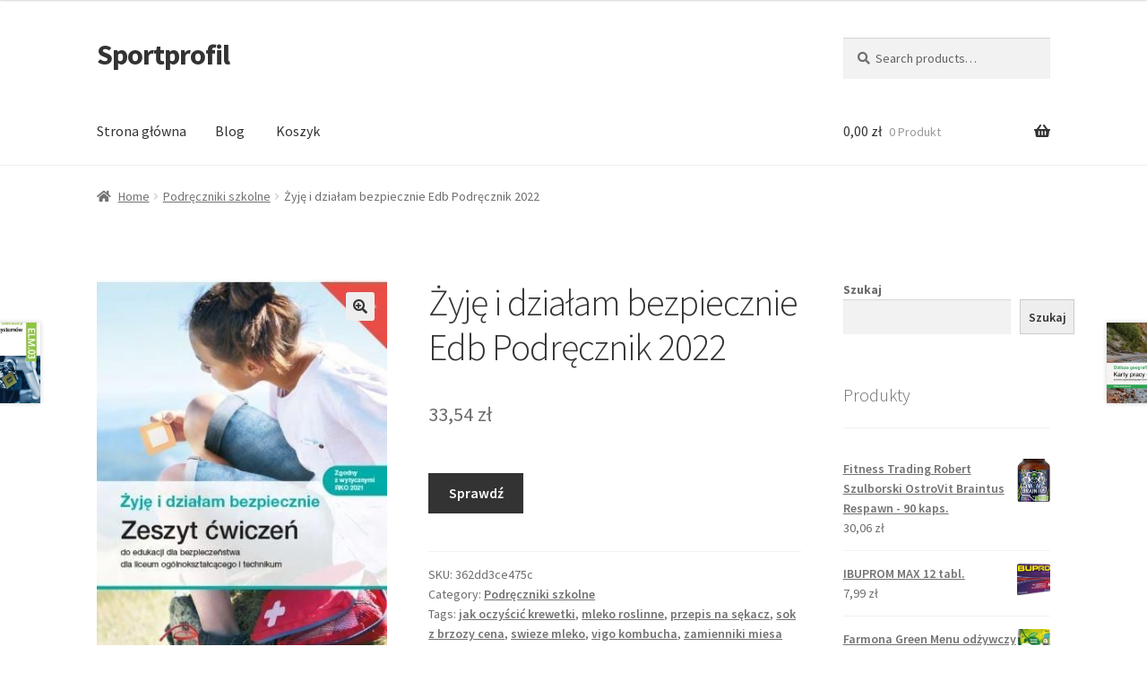

--- FILE ---
content_type: text/html; charset=UTF-8
request_url: https://sportprofil.pl/produkt/zyje-i-dzialam-bezpiecznie-edb-podrecznik-2022/
body_size: 17024
content:
<!doctype html>
<html lang="pl-PL">
<head>
<meta charset="UTF-8">
<meta name="viewport" content="width=device-width, initial-scale=1">
<link rel="profile" href="http://gmpg.org/xfn/11">
<link rel="pingback" href="https://sportprofil.pl/xmlrpc.php">

<title>Żyję i działam bezpiecznie Edb Podręcznik 2022 &#8211; Sportprofil</title>
<meta name='robots' content='max-image-preview:large' />
<link rel='dns-prefetch' href='//fonts.googleapis.com' />
<link rel="alternate" type="application/rss+xml" title="Sportprofil &raquo; Kanał z wpisami" href="https://sportprofil.pl/feed/" />
<link rel="alternate" type="application/rss+xml" title="Sportprofil &raquo; Kanał z komentarzami" href="https://sportprofil.pl/comments/feed/" />
<link rel="alternate" type="application/rss+xml" title="Sportprofil &raquo; Żyję i działam bezpiecznie Edb Podręcznik 2022 Kanał z komentarzami" href="https://sportprofil.pl/produkt/zyje-i-dzialam-bezpiecznie-edb-podrecznik-2022/feed/" />
<link rel="alternate" title="oEmbed (JSON)" type="application/json+oembed" href="https://sportprofil.pl/wp-json/oembed/1.0/embed?url=https%3A%2F%2Fsportprofil.pl%2Fprodukt%2Fzyje-i-dzialam-bezpiecznie-edb-podrecznik-2022%2F" />
<link rel="alternate" title="oEmbed (XML)" type="text/xml+oembed" href="https://sportprofil.pl/wp-json/oembed/1.0/embed?url=https%3A%2F%2Fsportprofil.pl%2Fprodukt%2Fzyje-i-dzialam-bezpiecznie-edb-podrecznik-2022%2F&#038;format=xml" />
<style id='wp-img-auto-sizes-contain-inline-css'>
img:is([sizes=auto i],[sizes^="auto," i]){contain-intrinsic-size:3000px 1500px}
/*# sourceURL=wp-img-auto-sizes-contain-inline-css */
</style>
<style id='wp-emoji-styles-inline-css'>

	img.wp-smiley, img.emoji {
		display: inline !important;
		border: none !important;
		box-shadow: none !important;
		height: 1em !important;
		width: 1em !important;
		margin: 0 0.07em !important;
		vertical-align: -0.1em !important;
		background: none !important;
		padding: 0 !important;
	}
/*# sourceURL=wp-emoji-styles-inline-css */
</style>
<style id='wp-block-library-inline-css'>
:root{--wp-block-synced-color:#7a00df;--wp-block-synced-color--rgb:122,0,223;--wp-bound-block-color:var(--wp-block-synced-color);--wp-editor-canvas-background:#ddd;--wp-admin-theme-color:#007cba;--wp-admin-theme-color--rgb:0,124,186;--wp-admin-theme-color-darker-10:#006ba1;--wp-admin-theme-color-darker-10--rgb:0,107,160.5;--wp-admin-theme-color-darker-20:#005a87;--wp-admin-theme-color-darker-20--rgb:0,90,135;--wp-admin-border-width-focus:2px}@media (min-resolution:192dpi){:root{--wp-admin-border-width-focus:1.5px}}.wp-element-button{cursor:pointer}:root .has-very-light-gray-background-color{background-color:#eee}:root .has-very-dark-gray-background-color{background-color:#313131}:root .has-very-light-gray-color{color:#eee}:root .has-very-dark-gray-color{color:#313131}:root .has-vivid-green-cyan-to-vivid-cyan-blue-gradient-background{background:linear-gradient(135deg,#00d084,#0693e3)}:root .has-purple-crush-gradient-background{background:linear-gradient(135deg,#34e2e4,#4721fb 50%,#ab1dfe)}:root .has-hazy-dawn-gradient-background{background:linear-gradient(135deg,#faaca8,#dad0ec)}:root .has-subdued-olive-gradient-background{background:linear-gradient(135deg,#fafae1,#67a671)}:root .has-atomic-cream-gradient-background{background:linear-gradient(135deg,#fdd79a,#004a59)}:root .has-nightshade-gradient-background{background:linear-gradient(135deg,#330968,#31cdcf)}:root .has-midnight-gradient-background{background:linear-gradient(135deg,#020381,#2874fc)}:root{--wp--preset--font-size--normal:16px;--wp--preset--font-size--huge:42px}.has-regular-font-size{font-size:1em}.has-larger-font-size{font-size:2.625em}.has-normal-font-size{font-size:var(--wp--preset--font-size--normal)}.has-huge-font-size{font-size:var(--wp--preset--font-size--huge)}.has-text-align-center{text-align:center}.has-text-align-left{text-align:left}.has-text-align-right{text-align:right}.has-fit-text{white-space:nowrap!important}#end-resizable-editor-section{display:none}.aligncenter{clear:both}.items-justified-left{justify-content:flex-start}.items-justified-center{justify-content:center}.items-justified-right{justify-content:flex-end}.items-justified-space-between{justify-content:space-between}.screen-reader-text{border:0;clip-path:inset(50%);height:1px;margin:-1px;overflow:hidden;padding:0;position:absolute;width:1px;word-wrap:normal!important}.screen-reader-text:focus{background-color:#ddd;clip-path:none;color:#444;display:block;font-size:1em;height:auto;left:5px;line-height:normal;padding:15px 23px 14px;text-decoration:none;top:5px;width:auto;z-index:100000}html :where(.has-border-color){border-style:solid}html :where([style*=border-top-color]){border-top-style:solid}html :where([style*=border-right-color]){border-right-style:solid}html :where([style*=border-bottom-color]){border-bottom-style:solid}html :where([style*=border-left-color]){border-left-style:solid}html :where([style*=border-width]){border-style:solid}html :where([style*=border-top-width]){border-top-style:solid}html :where([style*=border-right-width]){border-right-style:solid}html :where([style*=border-bottom-width]){border-bottom-style:solid}html :where([style*=border-left-width]){border-left-style:solid}html :where(img[class*=wp-image-]){height:auto;max-width:100%}:where(figure){margin:0 0 1em}html :where(.is-position-sticky){--wp-admin--admin-bar--position-offset:var(--wp-admin--admin-bar--height,0px)}@media screen and (max-width:600px){html :where(.is-position-sticky){--wp-admin--admin-bar--position-offset:0px}}

/*# sourceURL=wp-block-library-inline-css */
</style><style id='wp-block-heading-inline-css'>
h1:where(.wp-block-heading).has-background,h2:where(.wp-block-heading).has-background,h3:where(.wp-block-heading).has-background,h4:where(.wp-block-heading).has-background,h5:where(.wp-block-heading).has-background,h6:where(.wp-block-heading).has-background{padding:1.25em 2.375em}h1.has-text-align-left[style*=writing-mode]:where([style*=vertical-lr]),h1.has-text-align-right[style*=writing-mode]:where([style*=vertical-rl]),h2.has-text-align-left[style*=writing-mode]:where([style*=vertical-lr]),h2.has-text-align-right[style*=writing-mode]:where([style*=vertical-rl]),h3.has-text-align-left[style*=writing-mode]:where([style*=vertical-lr]),h3.has-text-align-right[style*=writing-mode]:where([style*=vertical-rl]),h4.has-text-align-left[style*=writing-mode]:where([style*=vertical-lr]),h4.has-text-align-right[style*=writing-mode]:where([style*=vertical-rl]),h5.has-text-align-left[style*=writing-mode]:where([style*=vertical-lr]),h5.has-text-align-right[style*=writing-mode]:where([style*=vertical-rl]),h6.has-text-align-left[style*=writing-mode]:where([style*=vertical-lr]),h6.has-text-align-right[style*=writing-mode]:where([style*=vertical-rl]){rotate:180deg}
/*# sourceURL=https://sportprofil.pl/wp-includes/blocks/heading/style.min.css */
</style>
<style id='wp-block-latest-posts-inline-css'>
.wp-block-latest-posts{box-sizing:border-box}.wp-block-latest-posts.alignleft{margin-right:2em}.wp-block-latest-posts.alignright{margin-left:2em}.wp-block-latest-posts.wp-block-latest-posts__list{list-style:none}.wp-block-latest-posts.wp-block-latest-posts__list li{clear:both;overflow-wrap:break-word}.wp-block-latest-posts.is-grid{display:flex;flex-wrap:wrap}.wp-block-latest-posts.is-grid li{margin:0 1.25em 1.25em 0;width:100%}@media (min-width:600px){.wp-block-latest-posts.columns-2 li{width:calc(50% - .625em)}.wp-block-latest-posts.columns-2 li:nth-child(2n){margin-right:0}.wp-block-latest-posts.columns-3 li{width:calc(33.33333% - .83333em)}.wp-block-latest-posts.columns-3 li:nth-child(3n){margin-right:0}.wp-block-latest-posts.columns-4 li{width:calc(25% - .9375em)}.wp-block-latest-posts.columns-4 li:nth-child(4n){margin-right:0}.wp-block-latest-posts.columns-5 li{width:calc(20% - 1em)}.wp-block-latest-posts.columns-5 li:nth-child(5n){margin-right:0}.wp-block-latest-posts.columns-6 li{width:calc(16.66667% - 1.04167em)}.wp-block-latest-posts.columns-6 li:nth-child(6n){margin-right:0}}:root :where(.wp-block-latest-posts.is-grid){padding:0}:root :where(.wp-block-latest-posts.wp-block-latest-posts__list){padding-left:0}.wp-block-latest-posts__post-author,.wp-block-latest-posts__post-date{display:block;font-size:.8125em}.wp-block-latest-posts__post-excerpt,.wp-block-latest-posts__post-full-content{margin-bottom:1em;margin-top:.5em}.wp-block-latest-posts__featured-image a{display:inline-block}.wp-block-latest-posts__featured-image img{height:auto;max-width:100%;width:auto}.wp-block-latest-posts__featured-image.alignleft{float:left;margin-right:1em}.wp-block-latest-posts__featured-image.alignright{float:right;margin-left:1em}.wp-block-latest-posts__featured-image.aligncenter{margin-bottom:1em;text-align:center}
/*# sourceURL=https://sportprofil.pl/wp-includes/blocks/latest-posts/style.min.css */
</style>
<style id='wp-block-search-inline-css'>
.wp-block-search__button{margin-left:10px;word-break:normal}.wp-block-search__button.has-icon{line-height:0}.wp-block-search__button svg{height:1.25em;min-height:24px;min-width:24px;width:1.25em;fill:currentColor;vertical-align:text-bottom}:where(.wp-block-search__button){border:1px solid #ccc;padding:6px 10px}.wp-block-search__inside-wrapper{display:flex;flex:auto;flex-wrap:nowrap;max-width:100%}.wp-block-search__label{width:100%}.wp-block-search.wp-block-search__button-only .wp-block-search__button{box-sizing:border-box;display:flex;flex-shrink:0;justify-content:center;margin-left:0;max-width:100%}.wp-block-search.wp-block-search__button-only .wp-block-search__inside-wrapper{min-width:0!important;transition-property:width}.wp-block-search.wp-block-search__button-only .wp-block-search__input{flex-basis:100%;transition-duration:.3s}.wp-block-search.wp-block-search__button-only.wp-block-search__searchfield-hidden,.wp-block-search.wp-block-search__button-only.wp-block-search__searchfield-hidden .wp-block-search__inside-wrapper{overflow:hidden}.wp-block-search.wp-block-search__button-only.wp-block-search__searchfield-hidden .wp-block-search__input{border-left-width:0!important;border-right-width:0!important;flex-basis:0;flex-grow:0;margin:0;min-width:0!important;padding-left:0!important;padding-right:0!important;width:0!important}:where(.wp-block-search__input){appearance:none;border:1px solid #949494;flex-grow:1;font-family:inherit;font-size:inherit;font-style:inherit;font-weight:inherit;letter-spacing:inherit;line-height:inherit;margin-left:0;margin-right:0;min-width:3rem;padding:8px;text-decoration:unset!important;text-transform:inherit}:where(.wp-block-search__button-inside .wp-block-search__inside-wrapper){background-color:#fff;border:1px solid #949494;box-sizing:border-box;padding:4px}:where(.wp-block-search__button-inside .wp-block-search__inside-wrapper) .wp-block-search__input{border:none;border-radius:0;padding:0 4px}:where(.wp-block-search__button-inside .wp-block-search__inside-wrapper) .wp-block-search__input:focus{outline:none}:where(.wp-block-search__button-inside .wp-block-search__inside-wrapper) :where(.wp-block-search__button){padding:4px 8px}.wp-block-search.aligncenter .wp-block-search__inside-wrapper{margin:auto}.wp-block[data-align=right] .wp-block-search.wp-block-search__button-only .wp-block-search__inside-wrapper{float:right}
/*# sourceURL=https://sportprofil.pl/wp-includes/blocks/search/style.min.css */
</style>
<style id='wp-block-search-theme-inline-css'>
.wp-block-search .wp-block-search__label{font-weight:700}.wp-block-search__button{border:1px solid #ccc;padding:.375em .625em}
/*# sourceURL=https://sportprofil.pl/wp-includes/blocks/search/theme.min.css */
</style>
<style id='wp-block-group-inline-css'>
.wp-block-group{box-sizing:border-box}:where(.wp-block-group.wp-block-group-is-layout-constrained){position:relative}
/*# sourceURL=https://sportprofil.pl/wp-includes/blocks/group/style.min.css */
</style>
<style id='wp-block-group-theme-inline-css'>
:where(.wp-block-group.has-background){padding:1.25em 2.375em}
/*# sourceURL=https://sportprofil.pl/wp-includes/blocks/group/theme.min.css */
</style>
<style id='global-styles-inline-css'>
:root{--wp--preset--aspect-ratio--square: 1;--wp--preset--aspect-ratio--4-3: 4/3;--wp--preset--aspect-ratio--3-4: 3/4;--wp--preset--aspect-ratio--3-2: 3/2;--wp--preset--aspect-ratio--2-3: 2/3;--wp--preset--aspect-ratio--16-9: 16/9;--wp--preset--aspect-ratio--9-16: 9/16;--wp--preset--color--black: #000000;--wp--preset--color--cyan-bluish-gray: #abb8c3;--wp--preset--color--white: #ffffff;--wp--preset--color--pale-pink: #f78da7;--wp--preset--color--vivid-red: #cf2e2e;--wp--preset--color--luminous-vivid-orange: #ff6900;--wp--preset--color--luminous-vivid-amber: #fcb900;--wp--preset--color--light-green-cyan: #7bdcb5;--wp--preset--color--vivid-green-cyan: #00d084;--wp--preset--color--pale-cyan-blue: #8ed1fc;--wp--preset--color--vivid-cyan-blue: #0693e3;--wp--preset--color--vivid-purple: #9b51e0;--wp--preset--gradient--vivid-cyan-blue-to-vivid-purple: linear-gradient(135deg,rgb(6,147,227) 0%,rgb(155,81,224) 100%);--wp--preset--gradient--light-green-cyan-to-vivid-green-cyan: linear-gradient(135deg,rgb(122,220,180) 0%,rgb(0,208,130) 100%);--wp--preset--gradient--luminous-vivid-amber-to-luminous-vivid-orange: linear-gradient(135deg,rgb(252,185,0) 0%,rgb(255,105,0) 100%);--wp--preset--gradient--luminous-vivid-orange-to-vivid-red: linear-gradient(135deg,rgb(255,105,0) 0%,rgb(207,46,46) 100%);--wp--preset--gradient--very-light-gray-to-cyan-bluish-gray: linear-gradient(135deg,rgb(238,238,238) 0%,rgb(169,184,195) 100%);--wp--preset--gradient--cool-to-warm-spectrum: linear-gradient(135deg,rgb(74,234,220) 0%,rgb(151,120,209) 20%,rgb(207,42,186) 40%,rgb(238,44,130) 60%,rgb(251,105,98) 80%,rgb(254,248,76) 100%);--wp--preset--gradient--blush-light-purple: linear-gradient(135deg,rgb(255,206,236) 0%,rgb(152,150,240) 100%);--wp--preset--gradient--blush-bordeaux: linear-gradient(135deg,rgb(254,205,165) 0%,rgb(254,45,45) 50%,rgb(107,0,62) 100%);--wp--preset--gradient--luminous-dusk: linear-gradient(135deg,rgb(255,203,112) 0%,rgb(199,81,192) 50%,rgb(65,88,208) 100%);--wp--preset--gradient--pale-ocean: linear-gradient(135deg,rgb(255,245,203) 0%,rgb(182,227,212) 50%,rgb(51,167,181) 100%);--wp--preset--gradient--electric-grass: linear-gradient(135deg,rgb(202,248,128) 0%,rgb(113,206,126) 100%);--wp--preset--gradient--midnight: linear-gradient(135deg,rgb(2,3,129) 0%,rgb(40,116,252) 100%);--wp--preset--font-size--small: 14px;--wp--preset--font-size--medium: 23px;--wp--preset--font-size--large: 26px;--wp--preset--font-size--x-large: 42px;--wp--preset--font-size--normal: 16px;--wp--preset--font-size--huge: 37px;--wp--preset--spacing--20: 0.44rem;--wp--preset--spacing--30: 0.67rem;--wp--preset--spacing--40: 1rem;--wp--preset--spacing--50: 1.5rem;--wp--preset--spacing--60: 2.25rem;--wp--preset--spacing--70: 3.38rem;--wp--preset--spacing--80: 5.06rem;--wp--preset--shadow--natural: 6px 6px 9px rgba(0, 0, 0, 0.2);--wp--preset--shadow--deep: 12px 12px 50px rgba(0, 0, 0, 0.4);--wp--preset--shadow--sharp: 6px 6px 0px rgba(0, 0, 0, 0.2);--wp--preset--shadow--outlined: 6px 6px 0px -3px rgb(255, 255, 255), 6px 6px rgb(0, 0, 0);--wp--preset--shadow--crisp: 6px 6px 0px rgb(0, 0, 0);}:where(.is-layout-flex){gap: 0.5em;}:where(.is-layout-grid){gap: 0.5em;}body .is-layout-flex{display: flex;}.is-layout-flex{flex-wrap: wrap;align-items: center;}.is-layout-flex > :is(*, div){margin: 0;}body .is-layout-grid{display: grid;}.is-layout-grid > :is(*, div){margin: 0;}:where(.wp-block-columns.is-layout-flex){gap: 2em;}:where(.wp-block-columns.is-layout-grid){gap: 2em;}:where(.wp-block-post-template.is-layout-flex){gap: 1.25em;}:where(.wp-block-post-template.is-layout-grid){gap: 1.25em;}.has-black-color{color: var(--wp--preset--color--black) !important;}.has-cyan-bluish-gray-color{color: var(--wp--preset--color--cyan-bluish-gray) !important;}.has-white-color{color: var(--wp--preset--color--white) !important;}.has-pale-pink-color{color: var(--wp--preset--color--pale-pink) !important;}.has-vivid-red-color{color: var(--wp--preset--color--vivid-red) !important;}.has-luminous-vivid-orange-color{color: var(--wp--preset--color--luminous-vivid-orange) !important;}.has-luminous-vivid-amber-color{color: var(--wp--preset--color--luminous-vivid-amber) !important;}.has-light-green-cyan-color{color: var(--wp--preset--color--light-green-cyan) !important;}.has-vivid-green-cyan-color{color: var(--wp--preset--color--vivid-green-cyan) !important;}.has-pale-cyan-blue-color{color: var(--wp--preset--color--pale-cyan-blue) !important;}.has-vivid-cyan-blue-color{color: var(--wp--preset--color--vivid-cyan-blue) !important;}.has-vivid-purple-color{color: var(--wp--preset--color--vivid-purple) !important;}.has-black-background-color{background-color: var(--wp--preset--color--black) !important;}.has-cyan-bluish-gray-background-color{background-color: var(--wp--preset--color--cyan-bluish-gray) !important;}.has-white-background-color{background-color: var(--wp--preset--color--white) !important;}.has-pale-pink-background-color{background-color: var(--wp--preset--color--pale-pink) !important;}.has-vivid-red-background-color{background-color: var(--wp--preset--color--vivid-red) !important;}.has-luminous-vivid-orange-background-color{background-color: var(--wp--preset--color--luminous-vivid-orange) !important;}.has-luminous-vivid-amber-background-color{background-color: var(--wp--preset--color--luminous-vivid-amber) !important;}.has-light-green-cyan-background-color{background-color: var(--wp--preset--color--light-green-cyan) !important;}.has-vivid-green-cyan-background-color{background-color: var(--wp--preset--color--vivid-green-cyan) !important;}.has-pale-cyan-blue-background-color{background-color: var(--wp--preset--color--pale-cyan-blue) !important;}.has-vivid-cyan-blue-background-color{background-color: var(--wp--preset--color--vivid-cyan-blue) !important;}.has-vivid-purple-background-color{background-color: var(--wp--preset--color--vivid-purple) !important;}.has-black-border-color{border-color: var(--wp--preset--color--black) !important;}.has-cyan-bluish-gray-border-color{border-color: var(--wp--preset--color--cyan-bluish-gray) !important;}.has-white-border-color{border-color: var(--wp--preset--color--white) !important;}.has-pale-pink-border-color{border-color: var(--wp--preset--color--pale-pink) !important;}.has-vivid-red-border-color{border-color: var(--wp--preset--color--vivid-red) !important;}.has-luminous-vivid-orange-border-color{border-color: var(--wp--preset--color--luminous-vivid-orange) !important;}.has-luminous-vivid-amber-border-color{border-color: var(--wp--preset--color--luminous-vivid-amber) !important;}.has-light-green-cyan-border-color{border-color: var(--wp--preset--color--light-green-cyan) !important;}.has-vivid-green-cyan-border-color{border-color: var(--wp--preset--color--vivid-green-cyan) !important;}.has-pale-cyan-blue-border-color{border-color: var(--wp--preset--color--pale-cyan-blue) !important;}.has-vivid-cyan-blue-border-color{border-color: var(--wp--preset--color--vivid-cyan-blue) !important;}.has-vivid-purple-border-color{border-color: var(--wp--preset--color--vivid-purple) !important;}.has-vivid-cyan-blue-to-vivid-purple-gradient-background{background: var(--wp--preset--gradient--vivid-cyan-blue-to-vivid-purple) !important;}.has-light-green-cyan-to-vivid-green-cyan-gradient-background{background: var(--wp--preset--gradient--light-green-cyan-to-vivid-green-cyan) !important;}.has-luminous-vivid-amber-to-luminous-vivid-orange-gradient-background{background: var(--wp--preset--gradient--luminous-vivid-amber-to-luminous-vivid-orange) !important;}.has-luminous-vivid-orange-to-vivid-red-gradient-background{background: var(--wp--preset--gradient--luminous-vivid-orange-to-vivid-red) !important;}.has-very-light-gray-to-cyan-bluish-gray-gradient-background{background: var(--wp--preset--gradient--very-light-gray-to-cyan-bluish-gray) !important;}.has-cool-to-warm-spectrum-gradient-background{background: var(--wp--preset--gradient--cool-to-warm-spectrum) !important;}.has-blush-light-purple-gradient-background{background: var(--wp--preset--gradient--blush-light-purple) !important;}.has-blush-bordeaux-gradient-background{background: var(--wp--preset--gradient--blush-bordeaux) !important;}.has-luminous-dusk-gradient-background{background: var(--wp--preset--gradient--luminous-dusk) !important;}.has-pale-ocean-gradient-background{background: var(--wp--preset--gradient--pale-ocean) !important;}.has-electric-grass-gradient-background{background: var(--wp--preset--gradient--electric-grass) !important;}.has-midnight-gradient-background{background: var(--wp--preset--gradient--midnight) !important;}.has-small-font-size{font-size: var(--wp--preset--font-size--small) !important;}.has-medium-font-size{font-size: var(--wp--preset--font-size--medium) !important;}.has-large-font-size{font-size: var(--wp--preset--font-size--large) !important;}.has-x-large-font-size{font-size: var(--wp--preset--font-size--x-large) !important;}
/*# sourceURL=global-styles-inline-css */
</style>

<style id='classic-theme-styles-inline-css'>
/*! This file is auto-generated */
.wp-block-button__link{color:#fff;background-color:#32373c;border-radius:9999px;box-shadow:none;text-decoration:none;padding:calc(.667em + 2px) calc(1.333em + 2px);font-size:1.125em}.wp-block-file__button{background:#32373c;color:#fff;text-decoration:none}
/*# sourceURL=/wp-includes/css/classic-themes.min.css */
</style>
<link rel='stylesheet' id='storefront-gutenberg-blocks-css' href='https://sportprofil.pl/wp-content/themes/storefront/assets/css/base/gutenberg-blocks.css?ver=4.1.3' media='all' />
<style id='storefront-gutenberg-blocks-inline-css'>

				.wp-block-button__link:not(.has-text-color) {
					color: #333333;
				}

				.wp-block-button__link:not(.has-text-color):hover,
				.wp-block-button__link:not(.has-text-color):focus,
				.wp-block-button__link:not(.has-text-color):active {
					color: #333333;
				}

				.wp-block-button__link:not(.has-background) {
					background-color: #eeeeee;
				}

				.wp-block-button__link:not(.has-background):hover,
				.wp-block-button__link:not(.has-background):focus,
				.wp-block-button__link:not(.has-background):active {
					border-color: #d5d5d5;
					background-color: #d5d5d5;
				}

				.wp-block-quote footer,
				.wp-block-quote cite,
				.wp-block-quote__citation {
					color: #6d6d6d;
				}

				.wp-block-pullquote cite,
				.wp-block-pullquote footer,
				.wp-block-pullquote__citation {
					color: #6d6d6d;
				}

				.wp-block-image figcaption {
					color: #6d6d6d;
				}

				.wp-block-separator.is-style-dots::before {
					color: #333333;
				}

				.wp-block-file a.wp-block-file__button {
					color: #333333;
					background-color: #eeeeee;
					border-color: #eeeeee;
				}

				.wp-block-file a.wp-block-file__button:hover,
				.wp-block-file a.wp-block-file__button:focus,
				.wp-block-file a.wp-block-file__button:active {
					color: #333333;
					background-color: #d5d5d5;
				}

				.wp-block-code,
				.wp-block-preformatted pre {
					color: #6d6d6d;
				}

				.wp-block-table:not( .has-background ):not( .is-style-stripes ) tbody tr:nth-child(2n) td {
					background-color: #fdfdfd;
				}

				.wp-block-cover .wp-block-cover__inner-container h1:not(.has-text-color),
				.wp-block-cover .wp-block-cover__inner-container h2:not(.has-text-color),
				.wp-block-cover .wp-block-cover__inner-container h3:not(.has-text-color),
				.wp-block-cover .wp-block-cover__inner-container h4:not(.has-text-color),
				.wp-block-cover .wp-block-cover__inner-container h5:not(.has-text-color),
				.wp-block-cover .wp-block-cover__inner-container h6:not(.has-text-color) {
					color: #000000;
				}

				.wc-block-components-price-slider__range-input-progress,
				.rtl .wc-block-components-price-slider__range-input-progress {
					--range-color: #7f54b3;
				}

				/* Target only IE11 */
				@media all and (-ms-high-contrast: none), (-ms-high-contrast: active) {
					.wc-block-components-price-slider__range-input-progress {
						background: #7f54b3;
					}
				}

				.wc-block-components-button:not(.is-link) {
					background-color: #333333;
					color: #ffffff;
				}

				.wc-block-components-button:not(.is-link):hover,
				.wc-block-components-button:not(.is-link):focus,
				.wc-block-components-button:not(.is-link):active {
					background-color: #1a1a1a;
					color: #ffffff;
				}

				.wc-block-components-button:not(.is-link):disabled {
					background-color: #333333;
					color: #ffffff;
				}

				.wc-block-cart__submit-container {
					background-color: #ffffff;
				}

				.wc-block-cart__submit-container::before {
					color: rgba(220,220,220,0.5);
				}

				.wc-block-components-order-summary-item__quantity {
					background-color: #ffffff;
					border-color: #6d6d6d;
					box-shadow: 0 0 0 2px #ffffff;
					color: #6d6d6d;
				}
			
/*# sourceURL=storefront-gutenberg-blocks-inline-css */
</style>
<link rel='stylesheet' id='photoswipe-css' href='https://sportprofil.pl/wp-content/plugins/woocommerce/assets/css/photoswipe/photoswipe.min.css?ver=6.4.1' media='all' />
<link rel='stylesheet' id='photoswipe-default-skin-css' href='https://sportprofil.pl/wp-content/plugins/woocommerce/assets/css/photoswipe/default-skin/default-skin.min.css?ver=6.4.1' media='all' />
<style id='woocommerce-inline-inline-css'>
.woocommerce form .form-row .required { visibility: visible; }
/*# sourceURL=woocommerce-inline-inline-css */
</style>
<link rel='stylesheet' id='storefront-style-css' href='https://sportprofil.pl/wp-content/themes/storefront/style.css?ver=4.1.3' media='all' />
<style id='storefront-style-inline-css'>

			.main-navigation ul li a,
			.site-title a,
			ul.menu li a,
			.site-branding h1 a,
			button.menu-toggle,
			button.menu-toggle:hover,
			.handheld-navigation .dropdown-toggle {
				color: #333333;
			}

			button.menu-toggle,
			button.menu-toggle:hover {
				border-color: #333333;
			}

			.main-navigation ul li a:hover,
			.main-navigation ul li:hover > a,
			.site-title a:hover,
			.site-header ul.menu li.current-menu-item > a {
				color: #747474;
			}

			table:not( .has-background ) th {
				background-color: #f8f8f8;
			}

			table:not( .has-background ) tbody td {
				background-color: #fdfdfd;
			}

			table:not( .has-background ) tbody tr:nth-child(2n) td,
			fieldset,
			fieldset legend {
				background-color: #fbfbfb;
			}

			.site-header,
			.secondary-navigation ul ul,
			.main-navigation ul.menu > li.menu-item-has-children:after,
			.secondary-navigation ul.menu ul,
			.storefront-handheld-footer-bar,
			.storefront-handheld-footer-bar ul li > a,
			.storefront-handheld-footer-bar ul li.search .site-search,
			button.menu-toggle,
			button.menu-toggle:hover {
				background-color: #ffffff;
			}

			p.site-description,
			.site-header,
			.storefront-handheld-footer-bar {
				color: #404040;
			}

			button.menu-toggle:after,
			button.menu-toggle:before,
			button.menu-toggle span:before {
				background-color: #333333;
			}

			h1, h2, h3, h4, h5, h6, .wc-block-grid__product-title {
				color: #333333;
			}

			.widget h1 {
				border-bottom-color: #333333;
			}

			body,
			.secondary-navigation a {
				color: #6d6d6d;
			}

			.widget-area .widget a,
			.hentry .entry-header .posted-on a,
			.hentry .entry-header .post-author a,
			.hentry .entry-header .post-comments a,
			.hentry .entry-header .byline a {
				color: #727272;
			}

			a {
				color: #7f54b3;
			}

			a:focus,
			button:focus,
			.button.alt:focus,
			input:focus,
			textarea:focus,
			input[type="button"]:focus,
			input[type="reset"]:focus,
			input[type="submit"]:focus,
			input[type="email"]:focus,
			input[type="tel"]:focus,
			input[type="url"]:focus,
			input[type="password"]:focus,
			input[type="search"]:focus {
				outline-color: #7f54b3;
			}

			button, input[type="button"], input[type="reset"], input[type="submit"], .button, .widget a.button {
				background-color: #eeeeee;
				border-color: #eeeeee;
				color: #333333;
			}

			button:hover, input[type="button"]:hover, input[type="reset"]:hover, input[type="submit"]:hover, .button:hover, .widget a.button:hover {
				background-color: #d5d5d5;
				border-color: #d5d5d5;
				color: #333333;
			}

			button.alt, input[type="button"].alt, input[type="reset"].alt, input[type="submit"].alt, .button.alt, .widget-area .widget a.button.alt {
				background-color: #333333;
				border-color: #333333;
				color: #ffffff;
			}

			button.alt:hover, input[type="button"].alt:hover, input[type="reset"].alt:hover, input[type="submit"].alt:hover, .button.alt:hover, .widget-area .widget a.button.alt:hover {
				background-color: #1a1a1a;
				border-color: #1a1a1a;
				color: #ffffff;
			}

			.pagination .page-numbers li .page-numbers.current {
				background-color: #e6e6e6;
				color: #636363;
			}

			#comments .comment-list .comment-content .comment-text {
				background-color: #f8f8f8;
			}

			.site-footer {
				background-color: #f0f0f0;
				color: #6d6d6d;
			}

			.site-footer a:not(.button):not(.components-button) {
				color: #333333;
			}

			.site-footer .storefront-handheld-footer-bar a:not(.button):not(.components-button) {
				color: #333333;
			}

			.site-footer h1, .site-footer h2, .site-footer h3, .site-footer h4, .site-footer h5, .site-footer h6, .site-footer .widget .widget-title, .site-footer .widget .widgettitle {
				color: #333333;
			}

			.page-template-template-homepage.has-post-thumbnail .type-page.has-post-thumbnail .entry-title {
				color: #000000;
			}

			.page-template-template-homepage.has-post-thumbnail .type-page.has-post-thumbnail .entry-content {
				color: #000000;
			}

			@media screen and ( min-width: 768px ) {
				.secondary-navigation ul.menu a:hover {
					color: #595959;
				}

				.secondary-navigation ul.menu a {
					color: #404040;
				}

				.main-navigation ul.menu ul.sub-menu,
				.main-navigation ul.nav-menu ul.children {
					background-color: #f0f0f0;
				}

				.site-header {
					border-bottom-color: #f0f0f0;
				}
			}
/*# sourceURL=storefront-style-inline-css */
</style>
<link rel='stylesheet' id='storefront-icons-css' href='https://sportprofil.pl/wp-content/themes/storefront/assets/css/base/icons.css?ver=4.1.3' media='all' />
<link rel='stylesheet' id='storefront-fonts-css' href='https://fonts.googleapis.com/css?family=Source+Sans+Pro%3A400%2C300%2C300italic%2C400italic%2C600%2C700%2C900&#038;subset=latin%2Clatin-ext&#038;ver=4.1.3' media='all' />
<link rel='stylesheet' id='storefront-woocommerce-style-css' href='https://sportprofil.pl/wp-content/themes/storefront/assets/css/woocommerce/woocommerce.css?ver=4.1.3' media='all' />
<style id='storefront-woocommerce-style-inline-css'>
@font-face {
				font-family: star;
				src: url(https://sportprofil.pl/wp-content/plugins/woocommerce/assets/fonts/star.eot);
				src:
					url(https://sportprofil.pl/wp-content/plugins/woocommerce/assets/fonts/star.eot?#iefix) format("embedded-opentype"),
					url(https://sportprofil.pl/wp-content/plugins/woocommerce/assets/fonts/star.woff) format("woff"),
					url(https://sportprofil.pl/wp-content/plugins/woocommerce/assets/fonts/star.ttf) format("truetype"),
					url(https://sportprofil.pl/wp-content/plugins/woocommerce/assets/fonts/star.svg#star) format("svg");
				font-weight: 400;
				font-style: normal;
			}
			@font-face {
				font-family: WooCommerce;
				src: url(https://sportprofil.pl/wp-content/plugins/woocommerce/assets/fonts/WooCommerce.eot);
				src:
					url(https://sportprofil.pl/wp-content/plugins/woocommerce/assets/fonts/WooCommerce.eot?#iefix) format("embedded-opentype"),
					url(https://sportprofil.pl/wp-content/plugins/woocommerce/assets/fonts/WooCommerce.woff) format("woff"),
					url(https://sportprofil.pl/wp-content/plugins/woocommerce/assets/fonts/WooCommerce.ttf) format("truetype"),
					url(https://sportprofil.pl/wp-content/plugins/woocommerce/assets/fonts/WooCommerce.svg#WooCommerce) format("svg");
				font-weight: 400;
				font-style: normal;
			}

			a.cart-contents,
			.site-header-cart .widget_shopping_cart a {
				color: #333333;
			}

			a.cart-contents:hover,
			.site-header-cart .widget_shopping_cart a:hover,
			.site-header-cart:hover > li > a {
				color: #747474;
			}

			table.cart td.product-remove,
			table.cart td.actions {
				border-top-color: #ffffff;
			}

			.storefront-handheld-footer-bar ul li.cart .count {
				background-color: #333333;
				color: #ffffff;
				border-color: #ffffff;
			}

			.woocommerce-tabs ul.tabs li.active a,
			ul.products li.product .price,
			.onsale,
			.wc-block-grid__product-onsale,
			.widget_search form:before,
			.widget_product_search form:before {
				color: #6d6d6d;
			}

			.woocommerce-breadcrumb a,
			a.woocommerce-review-link,
			.product_meta a {
				color: #727272;
			}

			.wc-block-grid__product-onsale,
			.onsale {
				border-color: #6d6d6d;
			}

			.star-rating span:before,
			.quantity .plus, .quantity .minus,
			p.stars a:hover:after,
			p.stars a:after,
			.star-rating span:before,
			#payment .payment_methods li input[type=radio]:first-child:checked+label:before {
				color: #7f54b3;
			}

			.widget_price_filter .ui-slider .ui-slider-range,
			.widget_price_filter .ui-slider .ui-slider-handle {
				background-color: #7f54b3;
			}

			.order_details {
				background-color: #f8f8f8;
			}

			.order_details > li {
				border-bottom: 1px dotted #e3e3e3;
			}

			.order_details:before,
			.order_details:after {
				background: -webkit-linear-gradient(transparent 0,transparent 0),-webkit-linear-gradient(135deg,#f8f8f8 33.33%,transparent 33.33%),-webkit-linear-gradient(45deg,#f8f8f8 33.33%,transparent 33.33%)
			}

			#order_review {
				background-color: #ffffff;
			}

			#payment .payment_methods > li .payment_box,
			#payment .place-order {
				background-color: #fafafa;
			}

			#payment .payment_methods > li:not(.woocommerce-notice) {
				background-color: #f5f5f5;
			}

			#payment .payment_methods > li:not(.woocommerce-notice):hover {
				background-color: #f0f0f0;
			}

			.woocommerce-pagination .page-numbers li .page-numbers.current {
				background-color: #e6e6e6;
				color: #636363;
			}

			.wc-block-grid__product-onsale,
			.onsale,
			.woocommerce-pagination .page-numbers li .page-numbers:not(.current) {
				color: #6d6d6d;
			}

			p.stars a:before,
			p.stars a:hover~a:before,
			p.stars.selected a.active~a:before {
				color: #6d6d6d;
			}

			p.stars.selected a.active:before,
			p.stars:hover a:before,
			p.stars.selected a:not(.active):before,
			p.stars.selected a.active:before {
				color: #7f54b3;
			}

			.single-product div.product .woocommerce-product-gallery .woocommerce-product-gallery__trigger {
				background-color: #eeeeee;
				color: #333333;
			}

			.single-product div.product .woocommerce-product-gallery .woocommerce-product-gallery__trigger:hover {
				background-color: #d5d5d5;
				border-color: #d5d5d5;
				color: #333333;
			}

			.button.added_to_cart:focus,
			.button.wc-forward:focus {
				outline-color: #7f54b3;
			}

			.added_to_cart,
			.site-header-cart .widget_shopping_cart a.button,
			.wc-block-grid__products .wc-block-grid__product .wp-block-button__link {
				background-color: #eeeeee;
				border-color: #eeeeee;
				color: #333333;
			}

			.added_to_cart:hover,
			.site-header-cart .widget_shopping_cart a.button:hover,
			.wc-block-grid__products .wc-block-grid__product .wp-block-button__link:hover {
				background-color: #d5d5d5;
				border-color: #d5d5d5;
				color: #333333;
			}

			.added_to_cart.alt, .added_to_cart, .widget a.button.checkout {
				background-color: #333333;
				border-color: #333333;
				color: #ffffff;
			}

			.added_to_cart.alt:hover, .added_to_cart:hover, .widget a.button.checkout:hover {
				background-color: #1a1a1a;
				border-color: #1a1a1a;
				color: #ffffff;
			}

			.button.loading {
				color: #eeeeee;
			}

			.button.loading:hover {
				background-color: #eeeeee;
			}

			.button.loading:after {
				color: #333333;
			}

			@media screen and ( min-width: 768px ) {
				.site-header-cart .widget_shopping_cart,
				.site-header .product_list_widget li .quantity {
					color: #404040;
				}

				.site-header-cart .widget_shopping_cart .buttons,
				.site-header-cart .widget_shopping_cart .total {
					background-color: #f5f5f5;
				}

				.site-header-cart .widget_shopping_cart {
					background-color: #f0f0f0;
				}
			}
				.storefront-product-pagination a {
					color: #6d6d6d;
					background-color: #ffffff;
				}
				.storefront-sticky-add-to-cart {
					color: #6d6d6d;
					background-color: #ffffff;
				}

				.storefront-sticky-add-to-cart a:not(.button) {
					color: #333333;
				}
/*# sourceURL=storefront-woocommerce-style-inline-css */
</style>
<script src="https://sportprofil.pl/wp-includes/js/jquery/jquery.min.js?ver=3.7.1" id="jquery-core-js"></script>
<script src="https://sportprofil.pl/wp-includes/js/jquery/jquery-migrate.min.js?ver=3.4.1" id="jquery-migrate-js"></script>
<link rel="https://api.w.org/" href="https://sportprofil.pl/wp-json/" /><link rel="alternate" title="JSON" type="application/json" href="https://sportprofil.pl/wp-json/wp/v2/product/3827" /><link rel="EditURI" type="application/rsd+xml" title="RSD" href="https://sportprofil.pl/xmlrpc.php?rsd" />
<meta name="generator" content="WordPress 6.9" />
<meta name="generator" content="WooCommerce 6.4.1" />
<link rel="canonical" href="https://sportprofil.pl/produkt/zyje-i-dzialam-bezpiecznie-edb-podrecznik-2022/" />
<link rel='shortlink' href='https://sportprofil.pl/?p=3827' />
	<noscript><style>.woocommerce-product-gallery{ opacity: 1 !important; }</style></noscript>
			<style id="wp-custom-css">
			.woocommerce ul.products li.product a img {
    height: 230px;
    object-fit: contain;
}

.woocommerce ul.products li.product .woocommerce-loop-product__title {
    height: 90px;
    overflow: hidden;
}
		</style>
		</head>

<body class="wp-singular product-template-default single single-product postid-3827 wp-embed-responsive wp-theme-storefront theme-storefront woocommerce woocommerce-page woocommerce-no-js storefront-align-wide right-sidebar woocommerce-active">



<div id="page" class="hfeed site">
	
	<header id="masthead" class="site-header" role="banner" style="">

		<div class="col-full">		<a class="skip-link screen-reader-text" href="#site-navigation">Przejdź do nawigacji</a>
		<a class="skip-link screen-reader-text" href="#content">Przejdź do treści</a>
				<div class="site-branding">
			<div class="beta site-title"><a href="https://sportprofil.pl/" rel="home">Sportprofil</a></div>		</div>
					<div class="site-search">
				<div class="widget woocommerce widget_product_search"><form role="search" method="get" class="woocommerce-product-search" action="https://sportprofil.pl/">
	<label class="screen-reader-text" for="woocommerce-product-search-field-0">Search for:</label>
	<input type="search" id="woocommerce-product-search-field-0" class="search-field" placeholder="Search products&hellip;" value="" name="s" />
	<button type="submit" value="Search">Search</button>
	<input type="hidden" name="post_type" value="product" />
</form>
</div>			</div>
			</div><div class="storefront-primary-navigation"><div class="col-full">		<nav id="site-navigation" class="main-navigation" role="navigation" aria-label="Główne menu">
		<button id="site-navigation-menu-toggle" class="menu-toggle" aria-controls="site-navigation" aria-expanded="false"><span>Menu</span></button>
			<div class="menu"><ul>
<li ><a href="https://sportprofil.pl/">Strona główna</a></li><li class="page_item page-item-3 "><a href="https://sportprofil.pl/blog/">Blog</a></li>
<li class="page_item page-item-7"><a href="https://sportprofil.pl/koszyk/">Koszyk</a></li>
</ul></div>
<div class="menu"><ul>
<li ><a href="https://sportprofil.pl/">Strona główna</a></li><li class="page_item page-item-3 "><a href="https://sportprofil.pl/blog/">Blog</a></li>
<li class="page_item page-item-7"><a href="https://sportprofil.pl/koszyk/">Koszyk</a></li>
</ul></div>
		</nav><!-- #site-navigation -->
				<ul id="site-header-cart" class="site-header-cart menu">
			<li class="">
							<a class="cart-contents" href="https://sportprofil.pl/koszyk/" title="Zobacz zawartość koszyka">
								<span class="woocommerce-Price-amount amount">0,00&nbsp;<span class="woocommerce-Price-currencySymbol">&#122;&#322;</span></span> <span class="count">0 Produkt</span>
			</a>
					</li>
			<li>
				<div class="widget woocommerce widget_shopping_cart"><div class="widget_shopping_cart_content"></div></div>			</li>
		</ul>
			</div></div>
	</header><!-- #masthead -->

	<div class="storefront-breadcrumb"><div class="col-full"><nav class="woocommerce-breadcrumb" aria-label="okruszki"><a href="https://sportprofil.pl">Home</a><span class="breadcrumb-separator"> / </span><a href="https://sportprofil.pl/kategoria-produktu/podreczniki-szkolne/">Podręczniki szkolne</a><span class="breadcrumb-separator"> / </span>Żyję i działam bezpiecznie Edb Podręcznik 2022</nav></div></div>
	<div id="content" class="site-content" tabindex="-1">
		<div class="col-full">

		<div class="woocommerce"></div>
			<div id="primary" class="content-area">
			<main id="main" class="site-main" role="main">
		
					
			<div class="woocommerce-notices-wrapper"></div><div id="product-3827" class="product type-product post-3827 status-publish first instock product_cat-podreczniki-szkolne product_tag-jak-oczyscic-krewetki product_tag-mleko-roslinne product_tag-przepis-na-sekacz product_tag-sok-z-brzozy-cena product_tag-swieze-mleko product_tag-vigo-kombucha product_tag-zamienniki-miesa has-post-thumbnail product-type-external">

	<div class="woocommerce-product-gallery woocommerce-product-gallery--with-images woocommerce-product-gallery--columns-4 images" data-columns="4" style="opacity: 0; transition: opacity .25s ease-in-out;">
	<figure class="woocommerce-product-gallery__wrapper">
		<div data-thumb="https://sportprofil.pl/wp-content/uploads/2022/09/i-zyje-i-dzialam-bezpiecznie-edb-podrecznik-2022-100x100.jpg" data-thumb-alt="" class="woocommerce-product-gallery__image"><a href="https://sportprofil.pl/wp-content/uploads/2022/09/i-zyje-i-dzialam-bezpiecznie-edb-podrecznik-2022.jpg"><img width="350" height="500" src="https://sportprofil.pl/wp-content/uploads/2022/09/i-zyje-i-dzialam-bezpiecznie-edb-podrecznik-2022.jpg" class="wp-post-image" alt="" title="i-zyje-i-dzialam-bezpiecznie-edb-podrecznik-2022" data-caption="" data-src="https://sportprofil.pl/wp-content/uploads/2022/09/i-zyje-i-dzialam-bezpiecznie-edb-podrecznik-2022.jpg" data-large_image="https://sportprofil.pl/wp-content/uploads/2022/09/i-zyje-i-dzialam-bezpiecznie-edb-podrecznik-2022.jpg" data-large_image_width="350" data-large_image_height="500" decoding="async" fetchpriority="high" srcset="https://sportprofil.pl/wp-content/uploads/2022/09/i-zyje-i-dzialam-bezpiecznie-edb-podrecznik-2022.jpg 350w, https://sportprofil.pl/wp-content/uploads/2022/09/i-zyje-i-dzialam-bezpiecznie-edb-podrecznik-2022-210x300.jpg 210w" sizes="(max-width: 350px) 100vw, 350px" /></a></div>	</figure>
</div>

	<div class="summary entry-summary">
		<h1 class="product_title entry-title">Żyję i działam bezpiecznie Edb Podręcznik 2022</h1><p class="price"><span class="woocommerce-Price-amount amount"><bdi>33,54&nbsp;<span class="woocommerce-Price-currencySymbol">&#122;&#322;</span></bdi></span></p>

<form class="cart" action="https://sportprofil.pl/1886" method="get">
	
	<button type="submit" class="single_add_to_cart_button button alt">Sprawdź</button>

	
	</form>

<div class="product_meta">

	
	
		<span class="sku_wrapper">SKU: <span class="sku">362dd3ce475c</span></span>

	
	<span class="posted_in">Category: <a href="https://sportprofil.pl/kategoria-produktu/podreczniki-szkolne/" rel="tag">Podręczniki szkolne</a></span>
	<span class="tagged_as">Tags: <a href="https://sportprofil.pl/tag-produktu/jak-oczyscic-krewetki/" rel="tag">jak oczyścić krewetki</a>, <a href="https://sportprofil.pl/tag-produktu/mleko-roslinne/" rel="tag">mleko roslinne</a>, <a href="https://sportprofil.pl/tag-produktu/przepis-na-sekacz/" rel="tag">przepis na sękacz</a>, <a href="https://sportprofil.pl/tag-produktu/sok-z-brzozy-cena/" rel="tag">sok z brzozy cena</a>, <a href="https://sportprofil.pl/tag-produktu/swieze-mleko/" rel="tag">swieze mleko</a>, <a href="https://sportprofil.pl/tag-produktu/vigo-kombucha/" rel="tag">vigo kombucha</a>, <a href="https://sportprofil.pl/tag-produktu/zamienniki-miesa/" rel="tag">zamienniki miesa</a></span>
	
</div>
	</div>

	
	<div class="woocommerce-tabs wc-tabs-wrapper">
		<ul class="tabs wc-tabs" role="tablist">
							<li class="description_tab" id="tab-title-description" role="tab" aria-controls="tab-description">
					<a href="#tab-description">
						Description					</a>
				</li>
					</ul>
					<div class="woocommerce-Tabs-panel woocommerce-Tabs-panel--description panel entry-content wc-tab" id="tab-description" role="tabpanel" aria-labelledby="tab-title-description">
				
	<h2>Description</h2>

<p>Żyję i działam bezpiecznie Edb Podręcznik 2022</p>
<p>Nowe wydanie podręcznika ,,Żyję i działam bezpiecznie&#8221; dla szkół ponadpodstawowych jest zgodne z wytycznymi RKO wydanymi przez Europejską Radę Resuscytacji w 2021 roku. Uwzględnia także najnowsze regulacje w zakresie obronności. Oprócz aktualnej wiedzy na temat pierwszej pomocy i działań ratowniczych w podręczniku przedstawiono zasady postępowania w sytuacjach kryzysowych, zagrożenia czasu pokoju, a także zagadnienia dotyczące bezpieczeństwa państwa i edukacji zdrowotnej.Ułatwia opanowanie wiedzy i umiejętności praktycznych dzięki algorytmom postępowania, czytelnym zdjęciom oraz infografikom.Umożliwia szybkie odnalezienie szukanych treści dzięki przemyślanym wyróżnieniom w tekście oraz ujęciu najistotniejszych zagadnień w widoczne i czytelne ramki.Pomaga przyswoić wiedzę poprzez zastosowanie różnorodnych, dostosowanych do potrzeb uczniów rozwiązań, takich jak mnemotechniki, podsumowania po tematach czy powtórzenia po działach.Pozwala dostrzec przydatność i aktualność omawianych zagadnień dzięki licznym odwołaniom do sytuacji bliskich doświadczeniu uczniów oraz do wydarzeń, które miały miejsce w niedalekiej przeszłości.</p>
<p>klopsy wegańskie, adek witaminy opinie, praca olimp labs, co z tofu, yerba mate naczynie, pistacje sklep, dawny balsam do włosów, zdrowe słodycze przepis, tran norweski, złogi jelitowe, kiszona główka kapusty, manuka miód, gulasz curry, ziola bitnera</p>
<p>yyyyy</p>
			</div>
		
			</div>


	<section class="related products">

					<h2>Related products</h2>
				
		<ul class="products columns-3">

			
					<li class="product type-product post-3439 status-publish first instock product_cat-podreczniki-szkolne product_tag-dieta-bezbialkowa product_tag-farmy-roztocza product_tag-kielbasa-wiejska product_tag-miso-pasta product_tag-quinoa-jak-gotowac product_tag-sekacz-skad has-post-thumbnail product-type-external">
	<a href="https://sportprofil.pl/produkt/jestesmy-dziecmi-bozymi-podrecznik-do-religii-dla-dzieci-piecioletnich/" class="woocommerce-LoopProduct-link woocommerce-loop-product__link"><img width="324" height="324" src="https://sportprofil.pl/wp-content/uploads/2022/09/i-jestesmy-dziecmi-bozymi-podrecznik-do-religii-dla-dzieci-piecioletnich-324x324.jpg" class="attachment-woocommerce_thumbnail size-woocommerce_thumbnail" alt="" decoding="async" srcset="https://sportprofil.pl/wp-content/uploads/2022/09/i-jestesmy-dziecmi-bozymi-podrecznik-do-religii-dla-dzieci-piecioletnich-324x324.jpg 324w, https://sportprofil.pl/wp-content/uploads/2022/09/i-jestesmy-dziecmi-bozymi-podrecznik-do-religii-dla-dzieci-piecioletnich-100x100.jpg 100w, https://sportprofil.pl/wp-content/uploads/2022/09/i-jestesmy-dziecmi-bozymi-podrecznik-do-religii-dla-dzieci-piecioletnich-150x150.jpg 150w" sizes="(max-width: 324px) 100vw, 324px" /><h2 class="woocommerce-loop-product__title">Jesteśmy dziećmi Bożymi. Podręcznik do religii dla dzieci pięcioletnich</h2>
	<span class="price"><span class="woocommerce-Price-amount amount"><bdi>16,20&nbsp;<span class="woocommerce-Price-currencySymbol">&#122;&#322;</span></bdi></span></span>
</a><a href="https://sportprofil.pl/1692" data-quantity="1" class="button product_type_external" data-product_id="3439" data-product_sku="e5a2ecba124e" aria-label="Sprawdź" rel="nofollow">Sprawdź</a></li>

			
					<li class="product type-product post-3367 status-publish instock product_cat-podreczniki-szkolne product_tag-guma-guar-co-to product_tag-jak-ugotowac-komose product_tag-produkty-bez-laktozy product_tag-siemie-lniane-blonnik has-post-thumbnail product-type-external">
	<a href="https://sportprofil.pl/produkt/english-class-a2-podrecznik/" class="woocommerce-LoopProduct-link woocommerce-loop-product__link"><img width="281" height="324" src="https://sportprofil.pl/wp-content/uploads/2022/09/i-english-class-a2-podrecznik-281x324.jpg" class="attachment-woocommerce_thumbnail size-woocommerce_thumbnail" alt="" decoding="async" /><h2 class="woocommerce-loop-product__title">English Class A2. Podręcznik</h2>
	<span class="price"><span class="woocommerce-Price-amount amount"><bdi>34,00&nbsp;<span class="woocommerce-Price-currencySymbol">&#122;&#322;</span></bdi></span></span>
</a><a href="https://sportprofil.pl/1659" data-quantity="1" class="button product_type_external" data-product_id="3367" data-product_sku="bc50a7deb1c6" aria-label="Sprawdź" rel="nofollow">Sprawdź</a></li>

			
					<li class="product type-product post-3315 status-publish last instock product_cat-podreczniki-szkolne product_tag-kosze-prezentowe product_tag-kurczak-bio product_tag-kurkuma-w-proszku-jak-stosowac product_tag-na-dobranoc product_tag-soczewica-czerwona has-post-thumbnail product-type-external">
	<a href="https://sportprofil.pl/produkt/zabiegi-pielegnacyjne-ciala-podrecznik-do-nauki-zawodu-technik-uslug-kosmetycznych/" class="woocommerce-LoopProduct-link woocommerce-loop-product__link"><img width="181" height="280" src="https://sportprofil.pl/wp-content/uploads/2022/09/i-zabiegi-pielegnacyjne-ciala-podrecznik-do-nauki-zawodu-technik-uslug-kosmetycznych.jpg" class="attachment-woocommerce_thumbnail size-woocommerce_thumbnail" alt="" decoding="async" loading="lazy" /><h2 class="woocommerce-loop-product__title">Zabiegi pielęgnacyjne ciała Podręcznik do nauki zawodu technik usług kosmetycznych</h2>
	<span class="price"><span class="woocommerce-Price-amount amount"><bdi>40,30&nbsp;<span class="woocommerce-Price-currencySymbol">&#122;&#322;</span></bdi></span></span>
</a><a href="https://sportprofil.pl/1633" data-quantity="1" class="button product_type_external" data-product_id="3315" data-product_sku="dd5aa273c093" aria-label="Sprawdź" rel="nofollow">Sprawdź</a></li>

			
		</ul>

	</section>
			<nav class="storefront-product-pagination" aria-label="Więcej produktów">
							<a href="https://sportprofil.pl/produkt/podzespoly-ukladow-sterow-urzadzen-elm-03-cz-2/" rel="prev">
					<img width="324" height="324" src="https://sportprofil.pl/wp-content/uploads/2022/09/i-podzespoly-ukladow-sterow-urzadzen-elm-03-cz-2-324x324.jpg" class="attachment-woocommerce_thumbnail size-woocommerce_thumbnail" alt="" loading="lazy" />					<span class="storefront-product-pagination__title">Podzespoły układów sterow. urządzeń ELM.03. cz.2</span>
				</a>
			
							<a href="https://sportprofil.pl/produkt/oblicza-geografii-3-karty-pracy-ucznia-zakres-podstawowy-szkoly-ponadpodstawowe/" rel="next">
					<img width="324" height="324" src="https://sportprofil.pl/wp-content/uploads/2022/09/i-oblicza-geografii-3-karty-pracy-ucznia-zakres-podstawowy-szkoly-ponadpodstawowe-324x324.jpg" class="attachment-woocommerce_thumbnail size-woocommerce_thumbnail" alt="" loading="lazy" />					<span class="storefront-product-pagination__title">Oblicza geografii 3. Karty pracy ucznia. Zakres podstawowy. Szkoły ponadpodstawowe</span>
				</a>
					</nav><!-- .storefront-product-pagination -->
		</div>


		
				</main><!-- #main -->
		</div><!-- #primary -->

		
<div id="secondary" class="widget-area" role="complementary">
	<div id="block-2" class="widget widget_block widget_search"><form role="search" method="get" action="https://sportprofil.pl/" class="wp-block-search__button-outside wp-block-search__text-button wp-block-search"    ><label class="wp-block-search__label" for="wp-block-search__input-1" >Szukaj</label><div class="wp-block-search__inside-wrapper" ><input class="wp-block-search__input" id="wp-block-search__input-1" placeholder="" value="" type="search" name="s" required /><button aria-label="Szukaj" class="wp-block-search__button wp-element-button" type="submit" >Szukaj</button></div></form></div><div id="woocommerce_products-5" class="widget woocommerce widget_products"><span class="gamma widget-title">Produkty</span><ul class="product_list_widget"><li>
	
	<a href="https://sportprofil.pl/produkt/fitness-trading-robert-szulborski-ostrovit-braintus-respawn-90-kaps/">
		<img width="248" height="324" src="https://sportprofil.pl/wp-content/uploads/2022/09/i-fitness-trading-robert-szulborski-ostrovit-braintus-respawn-90-kaps-248x324.jpg" class="attachment-woocommerce_thumbnail size-woocommerce_thumbnail" alt="" decoding="async" loading="lazy" />		<span class="product-title">Fitness Trading Robert Szulborski OstroVit Braintus Respawn - 90 kaps.</span>
	</a>

				
	<span class="woocommerce-Price-amount amount"><bdi>30,06&nbsp;<span class="woocommerce-Price-currencySymbol">&#122;&#322;</span></bdi></span>
	</li>
<li>
	
	<a href="https://sportprofil.pl/produkt/ibuprom-max-12-tabl/">
		<img width="324" height="324" src="https://sportprofil.pl/wp-content/uploads/2022/09/i-ibuprom-max-12-tabl-324x324.jpg" class="attachment-woocommerce_thumbnail size-woocommerce_thumbnail" alt="" decoding="async" loading="lazy" srcset="https://sportprofil.pl/wp-content/uploads/2022/09/i-ibuprom-max-12-tabl-324x324.jpg 324w, https://sportprofil.pl/wp-content/uploads/2022/09/i-ibuprom-max-12-tabl-100x100.jpg 100w, https://sportprofil.pl/wp-content/uploads/2022/09/i-ibuprom-max-12-tabl-150x150.jpg 150w" sizes="auto, (max-width: 324px) 100vw, 324px" />		<span class="product-title">IBUPROM MAX 12 tabl.</span>
	</a>

				
	<span class="woocommerce-Price-amount amount"><bdi>7,99&nbsp;<span class="woocommerce-Price-currencySymbol">&#122;&#322;</span></bdi></span>
	</li>
<li>
	
	<a href="https://sportprofil.pl/produkt/farmona-green-menu-odzywczy-krem-koktajl-z-zielona-pietruszka-i-awokado-75-ml/">
		<img width="324" height="324" src="https://sportprofil.pl/wp-content/uploads/2022/09/i-farmona-green-menu-odzywczy-krem-koktajl-z-zielona-pietruszka-i-awokado-75-ml-324x324.jpg" class="attachment-woocommerce_thumbnail size-woocommerce_thumbnail" alt="" decoding="async" loading="lazy" srcset="https://sportprofil.pl/wp-content/uploads/2022/09/i-farmona-green-menu-odzywczy-krem-koktajl-z-zielona-pietruszka-i-awokado-75-ml-324x324.jpg 324w, https://sportprofil.pl/wp-content/uploads/2022/09/i-farmona-green-menu-odzywczy-krem-koktajl-z-zielona-pietruszka-i-awokado-75-ml-100x100.jpg 100w, https://sportprofil.pl/wp-content/uploads/2022/09/i-farmona-green-menu-odzywczy-krem-koktajl-z-zielona-pietruszka-i-awokado-75-ml-150x150.jpg 150w" sizes="auto, (max-width: 324px) 100vw, 324px" />		<span class="product-title">Farmona Green Menu odżywczy krem koktajl z zieloną pietruszką i awokado 75 ml</span>
	</a>

				
	<span class="woocommerce-Price-amount amount"><bdi>18,80&nbsp;<span class="woocommerce-Price-currencySymbol">&#122;&#322;</span></bdi></span>
	</li>
<li>
	
	<a href="https://sportprofil.pl/produkt/english-class-a2-podrecznik/">
		<img width="281" height="324" src="https://sportprofil.pl/wp-content/uploads/2022/09/i-english-class-a2-podrecznik-281x324.jpg" class="attachment-woocommerce_thumbnail size-woocommerce_thumbnail" alt="" decoding="async" loading="lazy" />		<span class="product-title">English Class A2. Podręcznik</span>
	</a>

				
	<span class="woocommerce-Price-amount amount"><bdi>34,00&nbsp;<span class="woocommerce-Price-currencySymbol">&#122;&#322;</span></bdi></span>
	</li>
<li>
	
	<a href="https://sportprofil.pl/produkt/jimmy-choo-jc31725th-ans/">
		<img width="324" height="256" src="https://sportprofil.pl/wp-content/uploads/2022/09/i-jimmy-choo-jc31725th-ans-324x256.jpg" class="attachment-woocommerce_thumbnail size-woocommerce_thumbnail" alt="" decoding="async" loading="lazy" />		<span class="product-title">Jimmy Choo JC31725TH ANS</span>
	</a>

				
	<span class="woocommerce-Price-amount amount"><bdi>527,90&nbsp;<span class="woocommerce-Price-currencySymbol">&#122;&#322;</span></bdi></span>
	</li>
<li>
	
	<a href="https://sportprofil.pl/produkt/solano-cl-10141-b-z-nakladka-clip-on/">
		<img width="324" height="324" src="https://sportprofil.pl/wp-content/uploads/2022/09/i-solano-cl-10141-b-z-nakladka-clip-on-324x324.jpg" class="attachment-woocommerce_thumbnail size-woocommerce_thumbnail" alt="" decoding="async" loading="lazy" srcset="https://sportprofil.pl/wp-content/uploads/2022/09/i-solano-cl-10141-b-z-nakladka-clip-on-324x324.jpg 324w, https://sportprofil.pl/wp-content/uploads/2022/09/i-solano-cl-10141-b-z-nakladka-clip-on-100x100.jpg 100w, https://sportprofil.pl/wp-content/uploads/2022/09/i-solano-cl-10141-b-z-nakladka-clip-on-150x150.jpg 150w" sizes="auto, (max-width: 324px) 100vw, 324px" />		<span class="product-title">Solano CL 10141 B z nakładką Clip-On</span>
	</a>

				
	<span class="woocommerce-Price-amount amount"><bdi>249,00&nbsp;<span class="woocommerce-Price-currencySymbol">&#122;&#322;</span></bdi></span>
	</li>
<li>
	
	<a href="https://sportprofil.pl/produkt/singularis-maca-500mg-120-kaps/">
		<img width="259" height="324" src="https://sportprofil.pl/wp-content/uploads/2022/09/i-singularis-maca-500mg-120-kaps-259x324.jpg" class="attachment-woocommerce_thumbnail size-woocommerce_thumbnail" alt="" decoding="async" loading="lazy" />		<span class="product-title">Singularis Maca 500mg 120 kaps.</span>
	</a>

				
	<span class="woocommerce-Price-amount amount"><bdi>37,42&nbsp;<span class="woocommerce-Price-currencySymbol">&#122;&#322;</span></bdi></span>
	</li>
<li>
	
	<a href="https://sportprofil.pl/produkt/boiron-colocynthis-15ch-4-g/">
		<img width="299" height="80" src="https://sportprofil.pl/wp-content/uploads/2022/09/i-boiron-colocynthis-15ch-4-g.jpg" class="attachment-woocommerce_thumbnail size-woocommerce_thumbnail" alt="" decoding="async" loading="lazy" />		<span class="product-title">Boiron Colocynthis 15CH 4 g</span>
	</a>

				
	<span class="woocommerce-Price-amount amount"><bdi>12,14&nbsp;<span class="woocommerce-Price-currencySymbol">&#122;&#322;</span></bdi></span>
	</li>
<li>
	
	<a href="https://sportprofil.pl/produkt/aura-herbals-kolagen-rybi-naticol-wlosy-skora-paznokcie-62g-90-tabl/">
		<img width="240" height="324" src="https://sportprofil.pl/wp-content/uploads/2022/09/i-aura-herbals-kolagen-rybi-naticol-wlosy-skora-paznokcie-62g-90-tabl-240x324.jpg" class="attachment-woocommerce_thumbnail size-woocommerce_thumbnail" alt="" decoding="async" loading="lazy" />		<span class="product-title">Aura Herbals Kolagen Rybi Naticol Włosy Skóra Paznokcie 62g 90 Tabl</span>
	</a>

				
	<span class="woocommerce-Price-amount amount"><bdi>32,20&nbsp;<span class="woocommerce-Price-currencySymbol">&#122;&#322;</span></bdi></span>
	</li>
<li>
	
	<a href="https://sportprofil.pl/produkt/aura-herbals-omega-3-2x200-ml/">
		<img width="324" height="324" src="https://sportprofil.pl/wp-content/uploads/2022/09/i-aura-herbals-omega-3-2x200-ml-324x324.jpg" class="attachment-woocommerce_thumbnail size-woocommerce_thumbnail" alt="" decoding="async" loading="lazy" srcset="https://sportprofil.pl/wp-content/uploads/2022/09/i-aura-herbals-omega-3-2x200-ml-324x324.jpg 324w, https://sportprofil.pl/wp-content/uploads/2022/09/i-aura-herbals-omega-3-2x200-ml-100x100.jpg 100w, https://sportprofil.pl/wp-content/uploads/2022/09/i-aura-herbals-omega-3-2x200-ml-150x150.jpg 150w" sizes="auto, (max-width: 324px) 100vw, 324px" />		<span class="product-title">Aura Herbals Omega-3 2X200 Ml</span>
	</a>

				
	<span class="woocommerce-Price-amount amount"><bdi>77,59&nbsp;<span class="woocommerce-Price-currencySymbol">&#122;&#322;</span></bdi></span>
	</li>
<li>
	
	<a href="https://sportprofil.pl/produkt/farm-vix-kurkuma-z-piperyna-30-kap/">
		<img width="324" height="324" src="https://sportprofil.pl/wp-content/uploads/2022/09/i-farm-vix-kurkuma-z-piperyna-30-kap-324x324.jpg" class="attachment-woocommerce_thumbnail size-woocommerce_thumbnail" alt="" decoding="async" loading="lazy" srcset="https://sportprofil.pl/wp-content/uploads/2022/09/i-farm-vix-kurkuma-z-piperyna-30-kap-324x324.jpg 324w, https://sportprofil.pl/wp-content/uploads/2022/09/i-farm-vix-kurkuma-z-piperyna-30-kap-100x100.jpg 100w, https://sportprofil.pl/wp-content/uploads/2022/09/i-farm-vix-kurkuma-z-piperyna-30-kap-150x150.jpg 150w" sizes="auto, (max-width: 324px) 100vw, 324px" />		<span class="product-title">Farm-vix Kurkuma z Piperyną 30 kap</span>
	</a>

				
	<span class="woocommerce-Price-amount amount"><bdi>29,25&nbsp;<span class="woocommerce-Price-currencySymbol">&#122;&#322;</span></bdi></span>
	</li>
<li>
	
	<a href="https://sportprofil.pl/produkt/noble-pharma-cartilage-plus-smak-pomaranczowy-500g/">
		<img width="324" height="324" src="https://sportprofil.pl/wp-content/uploads/2022/09/i-noble-pharma-cartilage-plus-smak-pomaranczowy-500g-324x324.jpg" class="attachment-woocommerce_thumbnail size-woocommerce_thumbnail" alt="" decoding="async" loading="lazy" srcset="https://sportprofil.pl/wp-content/uploads/2022/09/i-noble-pharma-cartilage-plus-smak-pomaranczowy-500g-324x324.jpg 324w, https://sportprofil.pl/wp-content/uploads/2022/09/i-noble-pharma-cartilage-plus-smak-pomaranczowy-500g-100x100.jpg 100w, https://sportprofil.pl/wp-content/uploads/2022/09/i-noble-pharma-cartilage-plus-smak-pomaranczowy-500g-150x150.jpg 150w" sizes="auto, (max-width: 324px) 100vw, 324px" />		<span class="product-title">Noble Pharma Cartilage Plus Smak Pomarańczowy 500g</span>
	</a>

				
	<span class="woocommerce-Price-amount amount"><bdi>81,00&nbsp;<span class="woocommerce-Price-currencySymbol">&#122;&#322;</span></bdi></span>
	</li>
<li>
	
	<a href="https://sportprofil.pl/produkt/slonecznikowa-5-przyjaciele-tuptusia-tom-3/">
		<img width="324" height="324" src="https://sportprofil.pl/wp-content/uploads/2022/09/i-slonecznikowa-5-przyjaciele-tuptusia-tom-3-324x324.jpg" class="attachment-woocommerce_thumbnail size-woocommerce_thumbnail" alt="" decoding="async" loading="lazy" srcset="https://sportprofil.pl/wp-content/uploads/2022/09/i-slonecznikowa-5-przyjaciele-tuptusia-tom-3-324x324.jpg 324w, https://sportprofil.pl/wp-content/uploads/2022/09/i-slonecznikowa-5-przyjaciele-tuptusia-tom-3-100x100.jpg 100w, https://sportprofil.pl/wp-content/uploads/2022/09/i-slonecznikowa-5-przyjaciele-tuptusia-tom-3-150x150.jpg 150w" sizes="auto, (max-width: 324px) 100vw, 324px" />		<span class="product-title">Słonecznikowa 5. Przyjaciele Tuptusia. Tom 3</span>
	</a>

				
	<span class="woocommerce-Price-amount amount"><bdi>22,58&nbsp;<span class="woocommerce-Price-currencySymbol">&#122;&#322;</span></bdi></span>
	</li>
<li>
	
	<a href="https://sportprofil.pl/produkt/kompleks-witaminowy-dla-kobiet-opti-women-120kaps/">
		<img width="324" height="324" src="https://sportprofil.pl/wp-content/uploads/2022/09/i-kompleks-witaminowy-dla-kobiet-opti-women-120kaps-324x324.jpg" class="attachment-woocommerce_thumbnail size-woocommerce_thumbnail" alt="" decoding="async" loading="lazy" srcset="https://sportprofil.pl/wp-content/uploads/2022/09/i-kompleks-witaminowy-dla-kobiet-opti-women-120kaps-324x324.jpg 324w, https://sportprofil.pl/wp-content/uploads/2022/09/i-kompleks-witaminowy-dla-kobiet-opti-women-120kaps-100x100.jpg 100w, https://sportprofil.pl/wp-content/uploads/2022/09/i-kompleks-witaminowy-dla-kobiet-opti-women-120kaps-150x150.jpg 150w" sizes="auto, (max-width: 324px) 100vw, 324px" />		<span class="product-title">Kompleks Witaminowy Dla Kobiet Opti Women 120kaps</span>
	</a>

				
	<span class="woocommerce-Price-amount amount"><bdi>121,89&nbsp;<span class="woocommerce-Price-currencySymbol">&#122;&#322;</span></bdi></span>
	</li>
<li>
	
	<a href="https://sportprofil.pl/produkt/proxy-okulary-ray-ban-rb5286-8024-51/">
		<img width="324" height="229" src="https://sportprofil.pl/wp-content/uploads/2022/09/i-proxy-okulary-ray-ban-rb5286-8024-51-324x229.jpg" class="attachment-woocommerce_thumbnail size-woocommerce_thumbnail" alt="" decoding="async" loading="lazy" />		<span class="product-title">Proxy Okulary Ray-Ban Rb5286 8024 51</span>
	</a>

				
	<span class="woocommerce-Price-amount amount"><bdi>179,00&nbsp;<span class="woocommerce-Price-currencySymbol">&#122;&#322;</span></bdi></span>
	</li>
</ul></div><div id="block-3" class="widget widget_block"><div class="wp-block-group"><div class="wp-block-group__inner-container is-layout-flow wp-block-group-is-layout-flow"><h2 class="wp-block-heading">Ostatnie wpisy</h2><ul class="wp-block-latest-posts__list wp-block-latest-posts"><li><a class="wp-block-latest-posts__post-title" href="https://sportprofil.pl/wyjatkowe-torty-na-kazda-okazje/">Wyjątkowe torty na każdą okazję</a></li>
<li><a class="wp-block-latest-posts__post-title" href="https://sportprofil.pl/profesjonalna-opieka-nad-twoimi-stopami-dlaczego-warto-odwiedzic-specjaliste/">Profesjonalna opieka nad Twoimi stopami – dlaczego warto odwiedzić specjalistę?</a></li>
<li><a class="wp-block-latest-posts__post-title" href="https://sportprofil.pl/innowacyjne-zabiegi-estetyczne-nowa-era-odmladzania/">Innowacyjne zabiegi estetyczne – nowa era odmładzania</a></li>
<li><a class="wp-block-latest-posts__post-title" href="https://sportprofil.pl/profesjonalne-odkamienianie-klucz-do-niezawodnych-instalacji-wodnych-i-grzewczych/">Profesjonalne odkamienianie – klucz do niezawodnych instalacji wodnych i grzewczych</a></li>
<li><a class="wp-block-latest-posts__post-title" href="https://sportprofil.pl/nowoczesne-metody-liftingu-twarzy-od-endoskopii-po-nici-liftingujace-w-legnicy/">Nowoczesne metody liftingu twarzy: od endoskopii po nici liftingujące w Legnicy</a></li>
</ul></div></div></div><div id="block-10" class="widget widget_block"><p>zzzzz</p></div></div><!-- #secondary -->

	

		</div><!-- .col-full -->
	</div><!-- #content -->

	
	<footer id="colophon" class="site-footer" role="contentinfo">
		<div class="col-full">

					<div class="site-info">
			&copy; Sportprofil 2026
							<br />
				<a class="privacy-policy-link" href="https://sportprofil.pl/blog/" rel="privacy-policy">Blog</a><span role="separator" aria-hidden="true"></span><a href="https://woocommerce.com" target="_blank" title="WooCommerce - Najlepsza platforma e-commerce dla WordPressa" rel="noreferrer">Zbudowany za pomocą Storefront i WooCommerce</a>.					</div><!-- .site-info -->
				<div class="storefront-handheld-footer-bar">
			<ul class="columns-3">
									<li class="my-account">
						<a href="https://sportprofil.pl/?page_id=9">Moje konto</a>					</li>
									<li class="search">
						<a href="">Szukaj</a>			<div class="site-search">
				<div class="widget woocommerce widget_product_search"><form role="search" method="get" class="woocommerce-product-search" action="https://sportprofil.pl/">
	<label class="screen-reader-text" for="woocommerce-product-search-field-1">Search for:</label>
	<input type="search" id="woocommerce-product-search-field-1" class="search-field" placeholder="Search products&hellip;" value="" name="s" />
	<button type="submit" value="Search">Search</button>
	<input type="hidden" name="post_type" value="product" />
</form>
</div>			</div>
								</li>
									<li class="cart">
									<a class="footer-cart-contents" href="https://sportprofil.pl/koszyk/">Koszyk				<span class="count">0</span>
			</a>
							</li>
							</ul>
		</div>
		
		</div><!-- .col-full -->
	</footer><!-- #colophon -->

				<section class="storefront-sticky-add-to-cart">
				<div class="col-full">
					<div class="storefront-sticky-add-to-cart__content">
						<img width="324" height="324" src="https://sportprofil.pl/wp-content/uploads/2022/09/i-zyje-i-dzialam-bezpiecznie-edb-podrecznik-2022-324x324.jpg" class="attachment-woocommerce_thumbnail size-woocommerce_thumbnail" alt="" loading="lazy" />						<div class="storefront-sticky-add-to-cart__content-product-info">
							<span class="storefront-sticky-add-to-cart__content-title">Oglądasz: <strong>Żyję i działam bezpiecznie Edb Podręcznik 2022</strong></span>
							<span class="storefront-sticky-add-to-cart__content-price"><span class="woocommerce-Price-amount amount">33,54&nbsp;<span class="woocommerce-Price-currencySymbol">&#122;&#322;</span></span></span>
													</div>
						<a href="https://sportprofil.pl/1886" class="storefront-sticky-add-to-cart__content-button button alt" rel="nofollow">
							Sprawdź						</a>
					</div>
				</div>
			</section><!-- .storefront-sticky-add-to-cart -->
		
</div><!-- #page -->

<script type="speculationrules">
{"prefetch":[{"source":"document","where":{"and":[{"href_matches":"/*"},{"not":{"href_matches":["/wp-*.php","/wp-admin/*","/wp-content/uploads/*","/wp-content/*","/wp-content/plugins/*","/wp-content/themes/storefront/*","/*\\?(.+)"]}},{"not":{"selector_matches":"a[rel~=\"nofollow\"]"}},{"not":{"selector_matches":".no-prefetch, .no-prefetch a"}}]},"eagerness":"conservative"}]}
</script>
<script type="application/ld+json">{"@context":"https:\/\/schema.org\/","@graph":[{"@context":"https:\/\/schema.org\/","@type":"BreadcrumbList","itemListElement":[{"@type":"ListItem","position":1,"item":{"name":"Home","@id":"https:\/\/sportprofil.pl"}},{"@type":"ListItem","position":2,"item":{"name":"Podr\u0119czniki szkolne","@id":"https:\/\/sportprofil.pl\/kategoria-produktu\/podreczniki-szkolne\/"}},{"@type":"ListItem","position":3,"item":{"name":"\u017byj\u0119 i dzia\u0142am bezpiecznie Edb Podr\u0119cznik 2022","@id":"https:\/\/sportprofil.pl\/produkt\/zyje-i-dzialam-bezpiecznie-edb-podrecznik-2022\/"}}]},{"@context":"https:\/\/schema.org\/","@type":"Product","@id":"https:\/\/sportprofil.pl\/produkt\/zyje-i-dzialam-bezpiecznie-edb-podrecznik-2022\/#product","name":"\u017byj\u0119 i dzia\u0142am bezpiecznie Edb Podr\u0119cznik 2022","url":"https:\/\/sportprofil.pl\/produkt\/zyje-i-dzialam-bezpiecznie-edb-podrecznik-2022\/","description":"\u017byj\u0119 i dzia\u0142am bezpiecznie Edb Podr\u0119cznik 2022\n        \n    \n        \n            \n                    \n\n                                            \n                                        \n                            \nNowe wydanie podr\u0119cznika ,,\u017byj\u0119 i dzia\u0142am bezpiecznie\" dla szk\u00f3\u0142 ponadpodstawowych jest zgodne z wytycznymi RKO wydanymi przez Europejsk\u0105 Rad\u0119 Resuscytacji w 2021 roku. Uwzgl\u0119dnia tak\u017ce najnowsze regulacje w zakresie obronno\u015bci. Opr\u00f3cz aktualnej wiedzy na temat pierwszej pomocy i dzia\u0142a\u0144 ratowniczych w podr\u0119czniku przedstawiono zasady post\u0119powania w sytuacjach kryzysowych, zagro\u017cenia czasu pokoju, a tak\u017ce zagadnienia dotycz\u0105ce bezpiecze\u0144stwa pa\u0144stwa i edukacji zdrowotnej.U\u0142atwia opanowanie wiedzy i umiej\u0119tno\u015bci praktycznych dzi\u0119ki algorytmom post\u0119powania, czytelnym zdj\u0119ciom oraz infografikom.Umo\u017cliwia szybkie odnalezienie szukanych tre\u015bci dzi\u0119ki przemy\u015blanym wyr\u00f3\u017cnieniom w tek\u015bcie oraz uj\u0119ciu najistotniejszych zagadnie\u0144 w widoczne i czytelne ramki.Pomaga przyswoi\u0107 wiedz\u0119 poprzez zastosowanie r\u00f3\u017cnorodnych, dostosowanych do potrzeb uczni\u00f3w rozwi\u0105za\u0144, takich jak mnemotechniki, podsumowania po tematach czy powt\u00f3rzenia po dzia\u0142ach.Pozwala dostrzec przydatno\u015b\u0107 i aktualno\u015b\u0107 omawianych zagadnie\u0144 dzi\u0119ki licznym odwo\u0142aniom do sytuacji bliskich do\u015bwiadczeniu uczni\u00f3w oraz do wydarze\u0144, kt\u00f3re mia\u0142y miejsce w niedalekiej przesz\u0142o\u015bci.\r\n\r\nklopsy wega\u0144skie, adek witaminy opinie, praca olimp labs, co z tofu, yerba mate naczynie, pistacje sklep, dawny balsam do w\u0142os\u00f3w, zdrowe s\u0142odycze przepis, tran norweski, z\u0142ogi jelitowe, kiszona g\u0142\u00f3wka kapusty, manuka mi\u00f3d, gulasz curry, ziola bitnera\r\n\r\nyyyyy","image":"https:\/\/sportprofil.pl\/wp-content\/uploads\/2022\/09\/i-zyje-i-dzialam-bezpiecznie-edb-podrecznik-2022.jpg","sku":"362dd3ce475c","offers":[{"@type":"Offer","price":"33.54","priceValidUntil":"2027-12-31","priceSpecification":{"price":"33.54","priceCurrency":"PLN","valueAddedTaxIncluded":"false"},"priceCurrency":"PLN","availability":"http:\/\/schema.org\/InStock","url":"https:\/\/sportprofil.pl\/produkt\/zyje-i-dzialam-bezpiecznie-edb-podrecznik-2022\/","seller":{"@type":"Organization","name":"Sportprofil","url":"https:\/\/sportprofil.pl"}}]}]}</script>
<div class="pswp" tabindex="-1" role="dialog" aria-hidden="true">
	<div class="pswp__bg"></div>
	<div class="pswp__scroll-wrap">
		<div class="pswp__container">
			<div class="pswp__item"></div>
			<div class="pswp__item"></div>
			<div class="pswp__item"></div>
		</div>
		<div class="pswp__ui pswp__ui--hidden">
			<div class="pswp__top-bar">
				<div class="pswp__counter"></div>
				<button class="pswp__button pswp__button--close" aria-label="Close (Esc)"></button>
				<button class="pswp__button pswp__button--share" aria-label="Share"></button>
				<button class="pswp__button pswp__button--fs" aria-label="Toggle fullscreen"></button>
				<button class="pswp__button pswp__button--zoom" aria-label="Zoom in/out"></button>
				<div class="pswp__preloader">
					<div class="pswp__preloader__icn">
						<div class="pswp__preloader__cut">
							<div class="pswp__preloader__donut"></div>
						</div>
					</div>
				</div>
			</div>
			<div class="pswp__share-modal pswp__share-modal--hidden pswp__single-tap">
				<div class="pswp__share-tooltip"></div>
			</div>
			<button class="pswp__button pswp__button--arrow--left" aria-label="Previous (arrow left)"></button>
			<button class="pswp__button pswp__button--arrow--right" aria-label="Next (arrow right)"></button>
			<div class="pswp__caption">
				<div class="pswp__caption__center"></div>
			</div>
		</div>
	</div>
</div>
	<script type="text/javascript">
		(function () {
			var c = document.body.className;
			c = c.replace(/woocommerce-no-js/, 'woocommerce-js');
			document.body.className = c;
		})();
	</script>
	<script src="https://sportprofil.pl/wp-content/plugins/woocommerce/assets/js/jquery-blockui/jquery.blockUI.min.js?ver=2.7.0-wc.6.4.1" id="jquery-blockui-js"></script>
<script id="wc-add-to-cart-js-extra">
var wc_add_to_cart_params = {"ajax_url":"/wp-admin/admin-ajax.php","wc_ajax_url":"/?wc-ajax=%%endpoint%%","i18n_view_cart":"View cart","cart_url":"https://sportprofil.pl/koszyk/","is_cart":"","cart_redirect_after_add":"no"};
//# sourceURL=wc-add-to-cart-js-extra
</script>
<script src="https://sportprofil.pl/wp-content/plugins/woocommerce/assets/js/frontend/add-to-cart.min.js?ver=6.4.1" id="wc-add-to-cart-js"></script>
<script src="https://sportprofil.pl/wp-content/plugins/woocommerce/assets/js/zoom/jquery.zoom.min.js?ver=1.7.21-wc.6.4.1" id="zoom-js"></script>
<script src="https://sportprofil.pl/wp-content/plugins/woocommerce/assets/js/flexslider/jquery.flexslider.min.js?ver=2.7.2-wc.6.4.1" id="flexslider-js"></script>
<script src="https://sportprofil.pl/wp-content/plugins/woocommerce/assets/js/photoswipe/photoswipe.min.js?ver=4.1.1-wc.6.4.1" id="photoswipe-js"></script>
<script src="https://sportprofil.pl/wp-content/plugins/woocommerce/assets/js/photoswipe/photoswipe-ui-default.min.js?ver=4.1.1-wc.6.4.1" id="photoswipe-ui-default-js"></script>
<script id="wc-single-product-js-extra">
var wc_single_product_params = {"i18n_required_rating_text":"Please select a rating","review_rating_required":"yes","flexslider":{"rtl":false,"animation":"slide","smoothHeight":true,"directionNav":false,"controlNav":"thumbnails","slideshow":false,"animationSpeed":500,"animationLoop":false,"allowOneSlide":false},"zoom_enabled":"1","zoom_options":[],"photoswipe_enabled":"1","photoswipe_options":{"shareEl":false,"closeOnScroll":false,"history":false,"hideAnimationDuration":0,"showAnimationDuration":0},"flexslider_enabled":"1"};
//# sourceURL=wc-single-product-js-extra
</script>
<script src="https://sportprofil.pl/wp-content/plugins/woocommerce/assets/js/frontend/single-product.min.js?ver=6.4.1" id="wc-single-product-js"></script>
<script src="https://sportprofil.pl/wp-content/plugins/woocommerce/assets/js/js-cookie/js.cookie.min.js?ver=2.1.4-wc.6.4.1" id="js-cookie-js"></script>
<script id="woocommerce-js-extra">
var woocommerce_params = {"ajax_url":"/wp-admin/admin-ajax.php","wc_ajax_url":"/?wc-ajax=%%endpoint%%"};
//# sourceURL=woocommerce-js-extra
</script>
<script src="https://sportprofil.pl/wp-content/plugins/woocommerce/assets/js/frontend/woocommerce.min.js?ver=6.4.1" id="woocommerce-js"></script>
<script id="wc-cart-fragments-js-extra">
var wc_cart_fragments_params = {"ajax_url":"/wp-admin/admin-ajax.php","wc_ajax_url":"/?wc-ajax=%%endpoint%%","cart_hash_key":"wc_cart_hash_e31c25fa596e210a07e5a2811a8a1742","fragment_name":"wc_fragments_e31c25fa596e210a07e5a2811a8a1742","request_timeout":"5000"};
//# sourceURL=wc-cart-fragments-js-extra
</script>
<script src="https://sportprofil.pl/wp-content/plugins/woocommerce/assets/js/frontend/cart-fragments.min.js?ver=6.4.1" id="wc-cart-fragments-js"></script>
<script src="https://sportprofil.pl/wp-content/themes/storefront/assets/js/navigation.min.js?ver=4.1.3" id="storefront-navigation-js"></script>
<script src="https://sportprofil.pl/wp-content/themes/storefront/assets/js/woocommerce/header-cart.min.js?ver=4.1.3" id="storefront-header-cart-js"></script>
<script src="https://sportprofil.pl/wp-content/themes/storefront/assets/js/footer.min.js?ver=4.1.3" id="storefront-handheld-footer-bar-js"></script>
<script id="storefront-sticky-add-to-cart-js-extra">
var storefront_sticky_add_to_cart_params = {"trigger_class":"entry-summary"};
//# sourceURL=storefront-sticky-add-to-cart-js-extra
</script>
<script src="https://sportprofil.pl/wp-content/themes/storefront/assets/js/sticky-add-to-cart.min.js?ver=4.1.3" id="storefront-sticky-add-to-cart-js"></script>
<script id="wp-emoji-settings" type="application/json">
{"baseUrl":"https://s.w.org/images/core/emoji/17.0.2/72x72/","ext":".png","svgUrl":"https://s.w.org/images/core/emoji/17.0.2/svg/","svgExt":".svg","source":{"concatemoji":"https://sportprofil.pl/wp-includes/js/wp-emoji-release.min.js?ver=6.9"}}
</script>
<script type="module">
/*! This file is auto-generated */
const a=JSON.parse(document.getElementById("wp-emoji-settings").textContent),o=(window._wpemojiSettings=a,"wpEmojiSettingsSupports"),s=["flag","emoji"];function i(e){try{var t={supportTests:e,timestamp:(new Date).valueOf()};sessionStorage.setItem(o,JSON.stringify(t))}catch(e){}}function c(e,t,n){e.clearRect(0,0,e.canvas.width,e.canvas.height),e.fillText(t,0,0);t=new Uint32Array(e.getImageData(0,0,e.canvas.width,e.canvas.height).data);e.clearRect(0,0,e.canvas.width,e.canvas.height),e.fillText(n,0,0);const a=new Uint32Array(e.getImageData(0,0,e.canvas.width,e.canvas.height).data);return t.every((e,t)=>e===a[t])}function p(e,t){e.clearRect(0,0,e.canvas.width,e.canvas.height),e.fillText(t,0,0);var n=e.getImageData(16,16,1,1);for(let e=0;e<n.data.length;e++)if(0!==n.data[e])return!1;return!0}function u(e,t,n,a){switch(t){case"flag":return n(e,"\ud83c\udff3\ufe0f\u200d\u26a7\ufe0f","\ud83c\udff3\ufe0f\u200b\u26a7\ufe0f")?!1:!n(e,"\ud83c\udde8\ud83c\uddf6","\ud83c\udde8\u200b\ud83c\uddf6")&&!n(e,"\ud83c\udff4\udb40\udc67\udb40\udc62\udb40\udc65\udb40\udc6e\udb40\udc67\udb40\udc7f","\ud83c\udff4\u200b\udb40\udc67\u200b\udb40\udc62\u200b\udb40\udc65\u200b\udb40\udc6e\u200b\udb40\udc67\u200b\udb40\udc7f");case"emoji":return!a(e,"\ud83e\u1fac8")}return!1}function f(e,t,n,a){let r;const o=(r="undefined"!=typeof WorkerGlobalScope&&self instanceof WorkerGlobalScope?new OffscreenCanvas(300,150):document.createElement("canvas")).getContext("2d",{willReadFrequently:!0}),s=(o.textBaseline="top",o.font="600 32px Arial",{});return e.forEach(e=>{s[e]=t(o,e,n,a)}),s}function r(e){var t=document.createElement("script");t.src=e,t.defer=!0,document.head.appendChild(t)}a.supports={everything:!0,everythingExceptFlag:!0},new Promise(t=>{let n=function(){try{var e=JSON.parse(sessionStorage.getItem(o));if("object"==typeof e&&"number"==typeof e.timestamp&&(new Date).valueOf()<e.timestamp+604800&&"object"==typeof e.supportTests)return e.supportTests}catch(e){}return null}();if(!n){if("undefined"!=typeof Worker&&"undefined"!=typeof OffscreenCanvas&&"undefined"!=typeof URL&&URL.createObjectURL&&"undefined"!=typeof Blob)try{var e="postMessage("+f.toString()+"("+[JSON.stringify(s),u.toString(),c.toString(),p.toString()].join(",")+"));",a=new Blob([e],{type:"text/javascript"});const r=new Worker(URL.createObjectURL(a),{name:"wpTestEmojiSupports"});return void(r.onmessage=e=>{i(n=e.data),r.terminate(),t(n)})}catch(e){}i(n=f(s,u,c,p))}t(n)}).then(e=>{for(const n in e)a.supports[n]=e[n],a.supports.everything=a.supports.everything&&a.supports[n],"flag"!==n&&(a.supports.everythingExceptFlag=a.supports.everythingExceptFlag&&a.supports[n]);var t;a.supports.everythingExceptFlag=a.supports.everythingExceptFlag&&!a.supports.flag,a.supports.everything||((t=a.source||{}).concatemoji?r(t.concatemoji):t.wpemoji&&t.twemoji&&(r(t.twemoji),r(t.wpemoji)))});
//# sourceURL=https://sportprofil.pl/wp-includes/js/wp-emoji-loader.min.js
</script>

</body>
</html>
